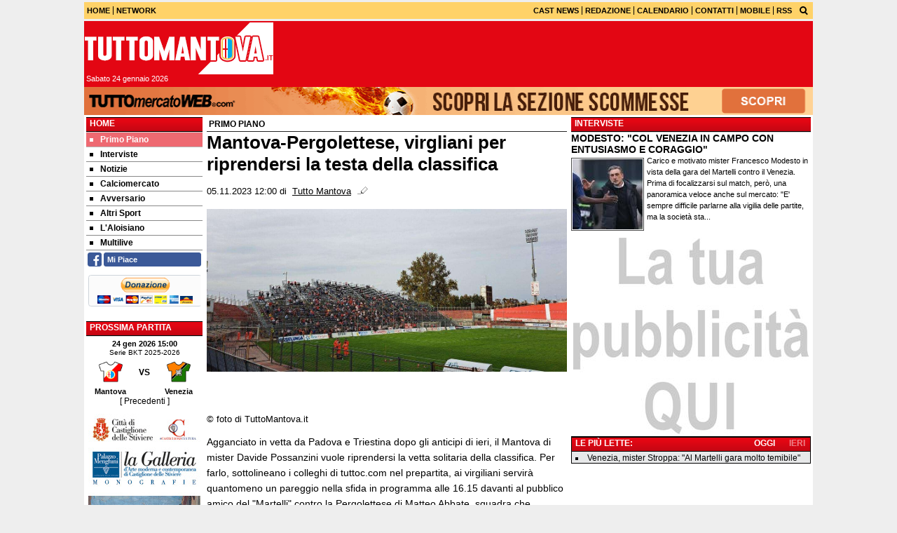

--- FILE ---
content_type: text/html; charset=UTF-8
request_url: https://www.tuttomantova.it/primo-piano/mantova-pergolettese-virgliani-per-riprendersi-la-testa-della-classifica-4122
body_size: 23050
content:

<!DOCTYPE html>
<html lang="it">
	<head>
		<title>Mantova-Pergolettese, virgliani per riprendersi la testa della classifica</title>		<meta name="description" content="Agganciato in vetta da Padova e Triestina dopo gli anticipi di ieri, il&amp;nbsp;Mantova&amp;nbsp;di mister&amp;nbsp;Davide.">
<meta name="twitter:card" content="summary_large_image">
<meta name="twitter:title" content="Mantova-Pergolettese, virgliani per riprendersi la testa della classifica">
<meta name="twitter:description" content="Agganciato in vetta da Padova e Triestina dopo gli anticipi di ieri, il&amp;nbsp;Mantova&amp;nbsp;di mister&amp;nbsp;Davide Possanzini&amp;nbsp;vuole riprendersi la vetta solitaria della classifica. Per farlo,...">
<meta name="twitter:image" content="https://net-storage.tcccdn.com/storage/tuttomantova.it/img_notizie/thumb3/cc/cc2ab8d422282923e4d1e7d5abdee216-88043-oooz0000.jpg">
<meta property="og:site_name" content="Tutto Mantova">
<meta property="og:title" content="Mantova-Pergolettese, virgliani per riprendersi la testa della classifica">
<meta property="og:type" content="article">
<meta property="og:url" content="https://www.tuttomantova.it/primo-piano/mantova-pergolettese-virgliani-per-riprendersi-la-testa-della-classifica-4122">
<meta property="og:description" content="Agganciato in vetta da Padova e Triestina dopo gli anticipi di ieri, il&amp;nbsp;Mantova&amp;nbsp;di mister&amp;nbsp;Davide Possanzini&amp;nbsp;vuole riprendersi la vetta solitaria della classifica. Per farlo,...">
<meta property="og:image" content="https://net-storage.tcccdn.com/storage/tuttomantova.it/img_notizie/thumb3/cc/cc2ab8d422282923e4d1e7d5abdee216-88043-oooz0000.jpg">
<meta property="og:image:width" content="1200">
<meta property="og:image:height" content="674">
<meta name="robots" content="max-image-preview:large">
<meta name="language" content="it">
<meta name="theme-color" content="#e30613">
		<link rel="stylesheet" media="print" href="https://net-static.tcccdn.com/template/tuttomantova.it/tmw/css/print.css"><link rel="alternate" media="only screen and (max-width: 640px)" href="https://m.tuttomantova.it/primo-piano/mantova-pergolettese-virgliani-per-riprendersi-la-testa-della-classifica-4122/"><link rel="shortcut icon" sizes="144x144" href="https://net-static.tcccdn.com/template/tuttomantova.it/img/favicon144.png"><link rel="shortcut icon" href="https://net-static.tcccdn.com/template/tuttomantova.it/img/favicon.ico"><link rel="alternate" type="application/rss+xml" title="RSS" href="https://www.tuttomantova.it/rss">		
<script type="application/ld+json">{"@context":"https://schema.org","@type":"NewsArticle","mainEntityOfPage":{"@type":"WebPage","@id":"https://www.tuttomantova.it/primo-piano/mantova-pergolettese-virgliani-per-riprendersi-la-testa-della-classifica-4122"},"headline":"Mantova-Pergolettese, virgliani per riprendersi la testa della classifica","articleSection":"Primo Piano","description":"Agganciato in vetta da Padova e Triestina dopo gli anticipi di ieri, il&nbsp;Mantova&nbsp;di mister&nbsp;Davide Possanzini&nbsp;vuole riprendersi la vetta solitaria della classifica. Per farlo,...","datePublished":"2023-11-05T12:00:33+01:00","dateModified":"2023-11-05T11:58:59+01:00","isAccessibleForFree":true,"author":{"@type":"Person","name":"Tutto Mantova"},"publisher":{"@type":"Organization","name":"Tutto Mantova","logo":{"@type":"ImageObject","url":"https://net-static.tcccdn.com/template/tuttomantova.it/img/admin.png"},"url":"https://www.tuttomantova.it","sameAs":["https://www.facebook.com/pages/tuttomantova.it/101712801584251"]},"image":{"@type":"ImageObject","url":"https://net-storage.tcccdn.com/storage/tuttomantova.it/img_notizie/thumb3/cc/cc2ab8d422282923e4d1e7d5abdee216-88043-oooz0000.jpg","width":"1200","height":"674"}}</script>
		
<!-- InMobi Choice. Consent Manager Tag v3.0 (for TCF 2.2) -->
<script async>
(function() {
	var host = window.location.hostname;
	var element = document.createElement('script');
	var firstScript = document.getElementsByTagName('script')[0];
	var url = 'https://cmp.inmobi.com' . concat('/choice/', 'zps7Pn88rZM7r', '/', host, '/choice.js?tag_version=V3');
	var uspTries = 0;
	var uspTriesLimit = 3;
	element.async = true;
	element.type = 'text/javascript';
	element.src = url;
	element.addEventListener('load', function(event) {
		window.dispatchEvent(new Event('inmobiLoaded'));
		});

	firstScript.parentNode.insertBefore(element, firstScript);

	function makeStub() {
		var TCF_LOCATOR_NAME = '__tcfapiLocator';
		var queue = [];
		var win = window;
		var cmpFrame;

		function addFrame() {
			var doc = win.document;
			var otherCMP = !!(win.frames[TCF_LOCATOR_NAME]);

			if (!otherCMP) {
				if (doc.body) {
					var iframe = doc.createElement('iframe');

					iframe.style.cssText = 'display:none';
					iframe.name = TCF_LOCATOR_NAME;
					doc.body.appendChild(iframe);
				} else {
					setTimeout(addFrame, 5);
				}
			}
			return !otherCMP;
		}

		function tcfAPIHandler() {
			var gdprApplies;
			var args = arguments;

			if (!args.length) {
				return queue;
			} else if (args[0] === 'setGdprApplies') {
				if (
					args.length > 3 &&
					args[2] === 2 &&
					typeof args[3] === 'boolean'
				) {
					gdprApplies = args[3];
					if (typeof args[2] === 'function') {
						args[2]('set', true);
					}
				}
			} else if (args[0] === 'ping') {
				var retr = {
					gdprApplies: gdprApplies,
					cmpLoaded: false,
					cmpStatus: 'stub'
				};

				if (typeof args[2] === 'function') {
					args[2](retr);
				}
			} else {
				if (args[0] === 'init' && typeof args[3] === 'object') {
					args[3] = Object.assign(args[3], { tag_version: 'V3' });
				}
				queue.push(args);
			}
		}

		function postMessageEventHandler(event) {
			var msgIsString = typeof event.data === 'string';
			var json = {};

			try {
				if (msgIsString) {
					json = JSON.parse(event.data);
				} else {
					json = event.data;
				}
			} catch (ignore) {}

			var payload = json.__tcfapiCall;

			if (payload) {
				window.__tcfapi(
					payload.command,
					payload.version,
					function(retValue, success) {
						var returnMsg = {
							__tcfapiReturn: {
								returnValue: retValue,
								success: success,
								callId: payload.callId
							}
						};
						if (msgIsString) {
							returnMsg = JSON.stringify(returnMsg);
						}
						if (event && event.source && event.source.postMessage) {
							event.source.postMessage(returnMsg, '*');
						}
					},
					payload.parameter
				);
			}
		}

		while (win) {
			try {
				if (win.frames[TCF_LOCATOR_NAME]) {
					cmpFrame = win;
					break;
				}
			} catch (ignore) {}

			if (win === window.top) {
				break;
			}
			win = win.parent;
		}
		if (!cmpFrame) {
			addFrame();
			win.__tcfapi = tcfAPIHandler;
			win.addEventListener('message', postMessageEventHandler, false);
		}
	};

	makeStub();

	function makeGppStub() {
		const CMP_ID = 10;
		const SUPPORTED_APIS = [
			'2:tcfeuv2',
			'6:uspv1',
			'7:usnatv1',
			'8:usca',
			'9:usvav1',
			'10:uscov1',
			'11:usutv1',
			'12:usctv1'
		];

		window.__gpp_addFrame = function (n) {
			if (!window.frames[n]) {
				if (document.body) {
					var i = document.createElement("iframe");
					i.style.cssText = "display:none";
					i.name = n;
					document.body.appendChild(i);
				} else {
					window.setTimeout(window.__gpp_addFrame, 10, n);
				}
			}
		};
		window.__gpp_stub = function () {
			var b = arguments;
			__gpp.queue = __gpp.queue || [];
			__gpp.events = __gpp.events || [];

			if (!b.length || (b.length == 1 && b[0] == "queue")) {
				return __gpp.queue;
			}

			if (b.length == 1 && b[0] == "events") {
				return __gpp.events;
			}

			var cmd = b[0];
			var clb = b.length > 1 ? b[1] : null;
			var par = b.length > 2 ? b[2] : null;
			if (cmd === "ping") {
				clb(
					{
						gppVersion: "1.1", // must be “Version.Subversion”, current: “1.1”
						cmpStatus: "stub", // possible values: stub, loading, loaded, error
						cmpDisplayStatus: "hidden", // possible values: hidden, visible, disabled
						signalStatus: "not ready", // possible values: not ready, ready
						supportedAPIs: SUPPORTED_APIS, // list of supported APIs
						cmpId: CMP_ID, // IAB assigned CMP ID, may be 0 during stub/loading
						sectionList: [],
						applicableSections: [-1],
						gppString: "",
						parsedSections: {},
					},
					true
				);
			} else if (cmd === "addEventListener") {
				if (!("lastId" in __gpp)) {
					__gpp.lastId = 0;
				}
				__gpp.lastId++;
				var lnr = __gpp.lastId;
				__gpp.events.push({
					id: lnr,
					callback: clb,
					parameter: par,
				});
				clb(
					{
						eventName: "listenerRegistered",
						listenerId: lnr, // Registered ID of the listener
						data: true, // positive signal
						pingData: {
							gppVersion: "1.1", // must be “Version.Subversion”, current: “1.1”
							cmpStatus: "stub", // possible values: stub, loading, loaded, error
							cmpDisplayStatus: "hidden", // possible values: hidden, visible, disabled
							signalStatus: "not ready", // possible values: not ready, ready
							supportedAPIs: SUPPORTED_APIS, // list of supported APIs
							cmpId: CMP_ID, // list of supported APIs
							sectionList: [],
							applicableSections: [-1],
							gppString: "",
							parsedSections: {},
						},
					},
					true
				);
			} else if (cmd === "removeEventListener") {
				var success = false;
				for (var i = 0; i < __gpp.events.length; i++) {
					if (__gpp.events[i].id == par) {
						__gpp.events.splice(i, 1);
						success = true;
						break;
					}
				}
				clb(
					{
						eventName: "listenerRemoved",
						listenerId: par, // Registered ID of the listener
						data: success, // status info
						pingData: {
							gppVersion: "1.1", // must be “Version.Subversion”, current: “1.1”
							cmpStatus: "stub", // possible values: stub, loading, loaded, error
							cmpDisplayStatus: "hidden", // possible values: hidden, visible, disabled
							signalStatus: "not ready", // possible values: not ready, ready
							supportedAPIs: SUPPORTED_APIS, // list of supported APIs
							cmpId: CMP_ID, // CMP ID
							sectionList: [],
							applicableSections: [-1],
							gppString: "",
							parsedSections: {},
						},
					},
					true
				);
			} else if (cmd === "hasSection") {
				clb(false, true);
			} else if (cmd === "getSection" || cmd === "getField") {
				clb(null, true);
			}
			//queue all other commands
			else {
				__gpp.queue.push([].slice.apply(b));
			}
		};
		window.__gpp_msghandler = function (event) {
			var msgIsString = typeof event.data === "string";
			try {
				var json = msgIsString ? JSON.parse(event.data) : event.data;
			} catch (e) {
				var json = null;
			}
			if (typeof json === "object" && json !== null && "__gppCall" in json) {
				var i = json.__gppCall;
				window.__gpp(
					i.command,
					function (retValue, success) {
						var returnMsg = {
							__gppReturn: {
								returnValue: retValue,
								success: success,
								callId: i.callId,
							},
						};
						event.source.postMessage(msgIsString ? JSON.stringify(returnMsg) : returnMsg, "*");
					},
					"parameter" in i ? i.parameter : null,
					"version" in i ? i.version : "1.1"
				);
			}
		};
		if (!("__gpp" in window) || typeof window.__gpp !== "function") {
			window.__gpp = window.__gpp_stub;
			window.addEventListener("message", window.__gpp_msghandler, false);
			window.__gpp_addFrame("__gppLocator");
		}
	};

	makeGppStub();

	var uspStubFunction = function() {
		var arg = arguments;
		if (typeof window.__uspapi !== uspStubFunction) {
			setTimeout(function() {
				if (typeof window.__uspapi !== 'undefined') {
					window.__uspapi.apply(window.__uspapi, arg);
				}
			}, 500);
		}
	};

	var checkIfUspIsReady = function() {
		uspTries++;
		if (window.__uspapi === uspStubFunction && uspTries < uspTriesLimit) {
			console.warn('USP is not accessible');
		} else {
			clearInterval(uspInterval);
		}
	};

	if (typeof window.__uspapi === 'undefined') {
		window.__uspapi = uspStubFunction;
		var uspInterval = setInterval(checkIfUspIsReady, 6000);
	}
})();
</script>
<!-- End InMobi Choice. Consent Manager Tag v3.0 (for TCF 2.2) -->

<script>

function addListener(element, type, callback)
{
	if (element.addEventListener) {
		element.addEventListener(type, callback);
	} else if (element.attachEvent) {
		element.attachEvent('on' + type, callback);
	}
}
var tcfGoogleConsent = "0";

addListener(window, "inmobiLoaded", () => {
	__tcfapi("addEventListener", 2, (tcData, success) => {
		if (success && tcData.gdprApplies) {
						if (tcData.eventStatus == "useractioncomplete" || tcData.eventStatus == "tcloaded") {
								if (
					Object.entries(tcData.purpose.consents).length > 0
					&& Object.values(tcData.purpose.consents)[0] === true
					&& typeof tcData.vendor.consents[755] !== "undefined"
					&& tcData.vendor.consents[755] === true
				) {
					tcfGoogleConsent = "1";
									} else {
					tcfGoogleConsent = "-1";
									}
			}
		}
	});
});
</script>
		<!-- Da includere in ogni layout -->
<script>
function file_exists(url)
{
	var req = this.window.ActiveXObject ? new ActiveXObject("Microsoft.XMLHTTP") : new XMLHttpRequest();
	if (!req) {
		return false;
		throw new Error('XMLHttpRequest not supported');
	}
	req.open('GET', url, false);	/* HEAD è generalmente più veloce di GET con JavaScript */
	req.send(null);
	if (req.status == 200) return true;
	return false;
}

function getQueryParam(param)
{
	var result = window.location.search.match(new RegExp("(\\?|&)" + param + "(\\[\\])?=([^&]*)"));
	return result ? result[3] : false;
}

/* VIDEO Sky */
var videoSky = false;

/* Settaggio delle variabili */
var menunav     = 'primo-piano';
var online    = '8';
var indirizzo = window.location.pathname.split('/');
var word        = '';
if (word=='') word = getQueryParam('word');
var platform  = 'desktop';
var asset_id  = 'read.4122';
var azione    = 'read';
var idsezione = '1';
var tccdate   = '24 gennaio ore 11:05';
var key       = '';
var key2      = '';
var checkUser = false;

/* Settaggio della searchbar (con titoletto) */
var searchbar = false;
if (indirizzo[1]!='' && word=='') searchbar = indirizzo[1].replace(/-/gi, " ").replace(/_/gi, " ").toUpperCase();
else if (azione=='search')
{
	searchbar = 'Ricerca';
	if (word!=false && word!='') searchbar = searchbar + ' per ' + word.toUpperCase();
}
else if (azione=='contatti') searchbar = azione.toUpperCase();
indirizzo = indirizzo[1].replace("-", "");
if(word==false) word = '';

/* Settaggio della zona per banner Leonardo */
var zonaLeonardo = (azione=='index') ? 'home' : 'genr';
/* Settaggio della zona per banner Sole24Ore */
var zonaSole24Ore = (azione=='index') ? 'Homepage' : 'Altro';
if (indirizzo == 'scommesse') { zonaSole24Ore = 'Scommesse'; }

/* Inclusione del css personalizzato per key */
if (key!='')
{
	var cssKey1 = 'https://net-static.tcccdn.com/template/tuttomantova.it/css/'+key+'.css';
	if (file_exists(cssKey1)!=false) document.write('<link rel="stylesheet" href="'+cssKey1+'">');
	else
	{
		var cssKey2 = 'https://net-static.tcccdn.com/template/tuttomantova.it/css/'+key2+'.css';
		if(file_exists(cssKey2)!=false) document.write('<link rel="stylesheet" href="'+cssKey2+'">');
	}
}
</script>
		<!-- Meta dati che vanno bene per tutti i layout -->
<meta http-equiv="Content-Type" content="text/html; charset=UTF-8">
<style>.testo_align a { font-weight: bold; }</style>
		<link rel="stylesheet" href="https://net-static.tcccdn.com/template/tuttomantova.it/img-css-js/837ab0cf9fe729d03e8bf9cf826d8f59.css">
<script src="https://net-static.tcccdn.com/template/tuttomantova.it/tmw/img-css-js/207c3815ce31fc8565adaf1e96bbd589.js" async></script>
<script>

			var banner = {"728x90":[{"idbanner":"60","width":728,"height":90,"crop":"1","async":"0","uri":"","embed":"PGRpdiBpZD0ncHJqXzcyOHg5MF9hdGYnID48L2Rpdj4NCjxzY3JpcHQgc3JjPSIvL2QyN2d0Z2xzdTRmNHkyLmNsb3VkZnJvbnQubmV0L3ByZWJpZF9oYl8zMDNfMTY5LmpzIiBhc3luYz48L3NjcmlwdD4=","img1":"","partenza":-62169986996,"scadenza":-62169986996,"pagine":""}],"300x250_read":[{"idbanner":"6","width":300,"height":250,"crop":"1","async":"0","uri":"","embed":"PGRpdiBpZD0ncHJqXzMwMHgyNTBfbW9iX2F0ZicgPjwvZGl2Pg==","img1":"","partenza":-62169986996,"scadenza":-62169986996,"pagine":""}],"336x280_1":[{"idbanner":"8","width":336,"height":280,"crop":"1","async":"0","uri":"https:\/\/www.tuttomantova.it\/?action=page&id=1","embed":"","img1":"388b6545244c9af6354498efd02fa12f.jpg","partenza":-62169986996,"scadenza":-62169986996,"pagine":""}],"160x60":[{"idbanner":"16","width":160,"height":60,"crop":"1","async":"0","uri":"","embed":"[base64]","img1":"","partenza":-62169986996,"scadenza":-62169986996,"pagine":""}],"160x600_1":[{"idbanner":"42","width":160,"height":600,"crop":"1","async":"0","uri":"http:\/\/www.valorecastiglione.it","embed":"","img1":"78166125c0935f89b20442957afd312f.jpg","partenza":-62169986996,"scadenza":-62169986996,"pagine":""}]};
			var now = Math.round(new Date().getTime() / 1000);
			var bannerok = new Object();
			for (var zona in banner)
			{
				bannerok[zona] = new Array();
				for (i=0; i < banner[zona].length; i++)
				{
					var ok = 1;
					if (banner[zona][i]['scadenza']>0  && banner[zona][i]['scadenza']<=now) ok = 0;
					if (banner[zona][i]['partenza']!=0 && banner[zona][i]['partenza']>now)  ok = 0;
					if (typeof azione !== 'undefined' && azione !== null) {
						if (banner[zona][i]['pagine'] == '!index' && azione == 'index') ok = 0;
						else if (banner[zona][i]['pagine'] == 'index' && azione != 'index') ok = 0;
					}

					if (ok == 1) bannerok[zona].push(banner[zona][i]);
				}

				bannerok[zona].sort(function() {return 0.5 - Math.random()});
			}
			banner = bannerok;
var banner_url   = 'https://net-storage.tcccdn.com';
var banner_path  = '/storage/tuttomantova.it/banner/'
function asyncLoad()
{
	if (azione == 'read') {
		var scripts = [
				"https://connect.facebook.net/it_IT/all.js#xfbml=1",
			];
		(function(array) {
			for (var i = 0, len = array.length; i < len; i++) {
				var elem = document.createElement('script');
				elem.type = 'text/javascript';
				elem.async = true;
				elem.src = array[i];
				var s = document.getElementsByTagName('script')[0];
				s.parentNode.insertBefore(elem, s);
			}
		})(scripts);
	}

}
if (window.addEventListener) window.addEventListener("load", asyncLoad, false);
else if (window.attachEvent) window.attachEvent("onload", asyncLoad);
else window.onload = asyncLoad;

function resizeStickyContainers() {
	var stickyFill = document.getElementsByClassName('sticky-fill');
	for (i = 0; i < stickyFill.length; ++i) stickyFill[i].style.height = null;
	for (i = 0; i < stickyFill.length; ++i)
	{
		var height = stickyFill[i].parentElement.offsetHeight-stickyFill[i].offsetTop;
		height = Math.max(height, stickyFill[i].offsetHeight);
		stickyFill[i].style.height = height+'px';
	}
}
document.addEventListener('DOMContentLoaded', resizeStickyContainers, false);

// layout_headjs
function utf8_decode(e){for(var n="",r=0;r<e.length;r++){var t=e.charCodeAt(r);t<128?n+=String.fromCharCode(t):(127<t&&t<2048?n+=String.fromCharCode(t>>6|192):(n+=String.fromCharCode(t>>12|224),n+=String.fromCharCode(t>>6&63|128)),n+=String.fromCharCode(63&t|128))}return n}function base64_decode(e){var n,r,t,i,a,o="",h=0;for(e=e.replace(/[^A-Za-z0-9\+\/\=]/g,"");h<e.length;)n=this._keyStr.indexOf(e.charAt(h++))<<2|(t=this._keyStr.indexOf(e.charAt(h++)))>>4,r=(15&t)<<4|(i=this._keyStr.indexOf(e.charAt(h++)))>>2,t=(3&i)<<6|(a=this._keyStr.indexOf(e.charAt(h++))),o+=String.fromCharCode(n),64!=i&&(o+=String.fromCharCode(r)),64!=a&&(o+=String.fromCharCode(t));return utf8_decode(o)}function getBannerJS(e,n){void 0!==banner[e]&&0!=banner[e].length&&(static=void 0!==window.banner_url?window.banner_url:"",bannerPath=void 0!==window.banner_path?window.banner_path:"",bannerSel=banner[e].pop(),"undefined"!=typeof bannerSel&&(style=-1==e.indexOf("side")?"overflow: hidden; height: "+bannerSel.height+"px;":"min-height: "+bannerSel.height+"px;",style=-1==e.indexOf("side")||250!=bannerSel.height&&280!=bannerSel.height?style:style+" max-height: 600px; overflow: hidden;",style=style+" width: "+bannerSel.width+"px; margin: auto;",htmlBanner=bannerSel.embed?base64_decode(bannerSel.embed):'<a target="_blank" href="'+bannerSel.uri+'"><img src="'+static+bannerPath+bannerSel.img1+'" width="'+bannerSel.width+'" height="'+bannerSel.height+'" alt="Banner '+e+'" border="0"></a>',htmlString='<div style="'+style+'">'+htmlBanner+"</div>",document.write(htmlString)))}function checkCookieFrequencyCap(e){for(var n=document.cookie.split(";"),r=0,t=new Date,i=0;i<n.length;i++){for(var a=n[i];" "==a.charAt(0);)a=a.substring(1);if(0==a.indexOf(e)){r=a.substring(e.length+1,a.length);break}}return r<t.getTime()}function setCookieFrequencyCap(e,n){var r=location.hostname.split(".").slice(1).join("."),t=new Date;return t.setTime(t.getTime()+60*n*1e3),document.cookie=e+"="+t.getTime()+"; expires="+t.toGMTString()+"; domain="+r+"; path=/",!0}_keyStr="ABCDEFGHIJKLMNOPQRSTUVWXYZabcdefghijklmnopqrstuvwxyz0123456789+/=";
</script>
		<meta name="viewport" content="width=device-width,minimum-scale=1,initial-scale=1">
				<script async src="https://pagead2.googlesyndication.com/pagead/js/adsbygoogle.js"></script>
	</head>
	<body>
		<div id="tcc-offset"></div>
		<div id="fb-root"></div>
		<!-- Global site tag (gtag.js) - Google Analytics -->
<script>
	window ['gtag_enable_tcf_support'] = true;  
</script>
<script async src="https://www.googletagmanager.com/gtag/js?id=G-59J01QWSCL"></script>
<script>
	window.dataLayer = window.dataLayer || [];
	function gtag(){dataLayer.push(arguments);}
	gtag('js', new Date());
	gtag('config', 'G-59J01QWSCL', {"asset_id": asset_id, "platform": platform});
//	if (azione == "search" && word != false && word != "") {
//		gtag("event", "search", {"search_term": word});
//	}
</script>
		<script>var tccLoad = [];</script>
		<div class="centra">
			<table style="width:100%;" class="bar small">
	<tr style="vertical-align: text-bottom;">
		<td style="text-align:left; vertical-align:middle;" class="header-list sx">
						<ul><li class="topsxfisso0 no"><a href="//www.tuttomantova.it/"><span>HOME</span></a></li><li class="topsxfisso3"><a href="//www.tuttomantova.it/network/"><span>NETWORK</span></a></li></ul>		</td>
		<td style="text-align:right; vertical-align:middle;" class="header-list dx">
			<ul><li class="topdx0"><a href="/?action=page&id=2" class="topdx0"  ><span>CAST NEWS</span></a></li><li class="topdx1"><a href="/?action=page&id=1" class="topdx1"  ><span>REDAZIONE</span></a></li></ul><ul><li class="topdxfisso0"><a href="/calendario_classifica/" rel="nofollow"><span>CALENDARIO</span></a></li><li class="topdxfisso1"><a href="/contatti/"><span>CONTATTI</span></a></li><li class="topdxfisso2"><a href="/mobile/"><span>MOBILE</span></a></li><li class="topdxfisso3 no"><a href="/info_rss/"><span>RSS</span></a></li></ul>
		</td>
		<td style="text-align:center; vertical-align:middle;"><span id="search-icon" title="Cerca" accesskey="s" tabindex="0"><svg class="search-icon tcc-link"><g stroke-width="2" stroke="#fff" fill="none"><path d="M11.29 11.71l-4-4"/><circle cx="5" cy="5" r="4"/></g></svg></span>
<script>
var search = document.getElementById('search-icon');
search.onclick = function(){
	var tccsearch = document.getElementById('tccsearch');
	tccsearch.style.display = (tccsearch.style.display=='' || tccsearch.style.display=='none') ? 'block' : 'none';
	document.getElementById('wordsearchform').focus();
};
</script></td>
	</tr>
</table>
<div id="tccsearch"
	><form action="/ricerca/" method="get" name="form" role="search" aria-label="Cerca"
		><input type="text" name="word" value="" id="wordsearchform" autocomplete="off"
		><input type="submit" name="invio" value="Cerca" role="button"
	></form
></div>
<script>
document.getElementById("wordsearchform").value = word;
if (azione=='search')
{
	document.getElementById('tccsearch').style.display = 'block';
}
</script><div class="bar_bottom"><table style="width: 100%; margin: auto;">
	<tr>
		<td style="text-align: left; vertical-align: top; width: 272px;">
			<div class="logod"><a href="/" title="Tutto sulla tua squadra del cuore"></a></div>
			<table style="width: 100%; margin: auto;">
				<tr>
					<td style="text-align: left;" class="small">&nbsp;Sabato 24 gennaio 2026</td>
					<td style="text-align: right;" class="small"><span class="ecc_utenti_online"><script> if (online!='0') document.write('Utenti online: ' + online); </script></span></td>
				</tr>
			</table>
		</td>
		<td style="text-align: right; vertical-align: top; width: 728px;" class="novis"><script>getBannerJS('728x90');</script>
</td>
	</tr>
</table>
</div>			<div class="sub novis" style="text-align:center;"><div id="slimbanner" class="center mb-2 mt-2" style="width: 1040px; height: 40px;"></div>
<script>
var now = Date.now();

var d1a = new Date(1749592800000);
var d1b = new Date(1752443940000);

var d2a = new Date(1763593200000);
var d2b = new Date(1764889140000);

var arr = [
	'<a href="https://www.tuttomercatoweb.com/scommesse/" target="_blank" rel="nofollow"><img src="https://net-static.tcccdn.com/template/tuttomantova.it/tmw/banner/1000x40_tmwscommesse.gif" alt="TMW Scommesse" width="1040px" height="40px"></a>',
	//'<a href="https://www.tuttomercatoweb.com/scommesse/quote-maggiorate/" target="_blank" rel="nofollow"><img src="https://net-static.tcccdn.com/template/tuttomantova.it/tmw/banner/tmw-mondiale-club-1000x40.gif" alt="TMW Scommesse" width="1040px" height="40px"></a>',
	'<a href="https://www.ail.it/ail-eventi-e-news/ail-manifestazioni/stelle-di-natale-ail?utm_source=web&utm_medium=banner&utm_campaign=Stelle25" target="_blank" rel="nofollow"><img src="https://net-static.tcccdn.com/template/tuttomantova.it/tmw/banner/1000x40_ail_stelle_2025.jpg" alt="AIL" width="1000px" height="40px"></a>',
];

var w = arr[0]; // default
if (now>=d2a && now<=d2b) // random tra 1 e 2
{
	var randKey = Math.floor(Math.random()*2);//+1
	w = arr[randKey];
}
else if (now>=d2b && now<=d1b) w = arr[1]; // mondiali

var slim = document.getElementById('slimbanner');
slim.innerHTML = w;
</script>
</div>
						<div class="divTable" style="width: 100%; table-layout: fixed;">
				<div class="divRow">
								<div class="colsx divCell">
						<div class='block_title'>
	<h2 class="block_title2 upper"><span><a href="/">Home</a></span></h2>
	<div class="menu" aria-label="Menù" role="menu">
		<a href="/primo-piano/" class="m1" id="mprimopiano" role="menuitem"><span></span>Primo Piano</a><a href="/interviste/" class="m2" id="minterviste" role="menuitem"><span></span>Interviste</a><a href="/notizie/" class="m3" id="mnotizie" role="menuitem"><span></span>Notizie</a><a href="/calciomercato/" class="m4" id="mcalciomercato" role="menuitem"><span></span>Calciomercato</a><a href="/avversario/" class="m5" id="mavversario" role="menuitem"><span></span>Avversario</a><a href="/altri-sport/" class="m13" id="maltrisport" role="menuitem"><span></span>Altri Sport</a><a href="/l-aloisiano/" class="m12" id="mlaloisiano" role="menuitem"><span></span>L'Aloisiano</a><a href="/live-partite/" id="mlive-partite" role="menuitem"><span></span>Multilive</a>	</div>
</div>

<script>
	var mindirizzo = document.getElementById('m'+indirizzo);
	if (mindirizzo!==undefined && mindirizzo!==null) mindirizzo.classList.add("selected");
</script>
<div class="social_table mbottom">
		<div>
			<a target="_blank" rel="nofollow noopener" href="https://www.facebook.com/101712801584251" title="Facebook">
				<span class="social_icon icon_facebook"></span
				><span class="left social_follow follow_facebook">Mi Piace</span>
			</a>
		</div>
	</div><div style="padding: 0px 0px 3px 0px;">
<script>getBannerJS('160x60');</script>
</div>
		<div class="proxEventi">
		<table style="width:100%; margin: auto;">
				<tr>
					<td><h2 class="block_title"><span class="be0">PROSSIMA PARTITA</span></h2></td>
				</tr>
				<tr>
					<td>
						<div class="tcc-small" style="padding:4px;">
							<b>
	24 gen 2026 15:00						</b>
							<br>
							<a href="/calendario_classifica/serie_b/2025-2026#3531g21">
								<span class="small">Serie BKT 2025-2026</span>
							</a>
													</div>
					</td>
				</tr>
				<tr>
					<td style="text-align:center;">
						<table style="width:100%; margin: auto;">
							<tr>
								<td style="vertical-align:middle; text-align:center; width:45%;"><img src="https://tccdb-storage.tcccdn.com/storage/scudetti/57-100.png" alt="Mantova" style="width:36px;"></td>
								<td style="vertical-align:middle; text-align:center; width:10%;">&nbsp;&nbsp;<b>VS</b>&nbsp;&nbsp;</td>
								<td style="vertical-align:middle; text-align:center; width:45%;"><img src="https://tccdb-storage.tcccdn.com/storage/scudetti/184-100.png" alt="Venezia" style="width:36px;"></td>
							</tr>
							<tr>
								<td style="vertical-align:middle; text-align:center;"><span class="tcc-small"><b>Mantova</b></span></td>
								<td style="vertical-align:middle; text-align:center;">&nbsp;</td>
								<td style="vertical-align:middle; text-align:center;"><span class="tcc-small"><b>Venezia</b></span></td>
							</tr>
						</table>
					</td>
				</tr>
				<tr>
					<td>
						<a title="Precedenti" href="//www.tuttomantova.it/partite_precedenti/?ids=57,184">[ Precedenti ]</a>
					</td>
				</tr>
			</table>
		</div>
	<div style="padding: 0px 0px 3px 0px;">
<script>getBannerJS('160x600_1');</script>
</div>
<div style="padding: 0px 0px 3px 0px;">
<script>getBannerJS('160x300');</script>
</div>
<div style="padding: 0px 0px 3px 0px;">
<script>getBannerJS('160x600_2');</script>
</div>
					</div>
								<div class="corpo divCell">	
<div>
	<table style="width:100%; margin: auto;" class="background">
		<tr>
			<td class="background" style="text-align:left; border-right: none;">PRIMO PIANO</td>
			<td class="background" style="text-align:right; border-left: none;">
					</td>
		</tr>
	</table>
</div>
<!-- Inizio Articolo -->
<div role="main">
		<div class="mbottom "><h1 class="titolo">Mantova-Pergolettese, virgliani per riprendersi la testa della classifica</h1></div>
	<div class="testo">
				<div class="data small" style="margin-bottom:3px;">
			<span>05.11.2023 12:00</span>&nbsp;di&nbsp;
			<span class="contatta"><a rel="nofollow" href="/contatti/?idutente=2"><u>Tutto Mantova</u></a></span>						<span class="ecc_count_read">&nbsp;
				<span id="button_letture"><a href="javascript:visualizza_letture('letture','4122')">
					<span class="box_reading">vedi letture</span>
				</a></span>
				<span id="txt_letture"></span>
			</span>
		</div>
				<div style="text-align:center; margin: 14px 0; max-width: 468px;" class="banner_468x60_read_top"></div>
		<div class="testo_align">
			<div class="big">
						<div>
						<img src="https://net-storage.tcccdn.com/storage/tuttomantova.it/img_notizie/thumb3/cc/cc2ab8d422282923e4d1e7d5abdee216-88043-oooz0000.jpg" alt="Mantova-Pergolettese, virgliani per riprendersi la testa della classifica"></div>
					</div><div class="small" style="margin-bottom:10px;"><div>&copy; foto di TuttoMantova.it</div></div>												<p>Agganciato in vetta da Padova e Triestina dopo gli anticipi di ieri, il&nbsp;Mantova&nbsp;di mister&nbsp;Davide Possanzini&nbsp;vuole riprendersi la vetta solitaria della classifica. Per farlo, sottolineano i colleghi di tuttoc.com nel prepartita, ai virgiliani servir&agrave; quantomeno un pareggio nella sfida in programma alle 16.15 davanti al pubblico amico del &quot;Martelli&quot; contro la&nbsp;Pergolettese&nbsp;di&nbsp;Matteo Abbate, squadra che nell&#39;ultimo turno si &egrave; imposta per 3-2 sul Legnago in una partita passata alla cronaca pi&ugrave; per i cori di discriminazione razziale intonati dalla curva giallobl&ugrave;&nbsp;all&#39;indirizzo dei calciatori di colore del team veneto che per lo spettacolo offerto sul campo con il gol-vittoria siglato su calcio di rigore da Mazzarani all&#39;ultimo secondo.</p>

<div id="prj_300x250_intext">&nbsp;</div>

<p>Il Mantova, dal canto suo, &egrave; reduce da ben tre successi consecutivi (l&#39;ultimo per 2-0 in casa della Virtus Verona, a segno Brignani e Suagher) e pu&ograve; inoltre&nbsp;contare sulla miglior difesa del campionato con appena sette reti incassate in undici partite. L&#39;ultimo ko in campionato risale al 29 settembre (4-1 esterno con la Triestina), mentre in generale la sconfitta pi&ugrave; recente per Galuppini e soci &egrave; arrivata il 3 ottobre in Coppa Italia contro la Pro Patria (0-1). Tra le mura amiche, la compagine biancorossa non inciampa in una gara di campionato addirittura dal 22 aprile scorso (1-3 contro il Padova).</p>

<p><a href="https://www.facebook.com/tuttomantova.it" target="_blank"><b><i>Seguici su Facebook</i></b></a></p>

<p><i><b><a href="https://www.paypal.com/donate/?hosted_button_id=8JDY5CNQS2BKS" target="_blank">SOSTIENI LA NOSTRA INFORMAZIONE</a></b></i></p>

<p><i>Per contattare la redazione e per la tua pubblicit&agrave; su questo sito:</i><b><i>&nbsp;<a href="mailto:redazione@tuttomantova.it">redazione@tuttomantova.it</a></i></b></p>

<div id="prj_artcorr">&nbsp;</div>
						<div class="tcc-clear"></div>
								</div>
		<div class="tcc-clear"></div>
				<div class="link novis">
			<script>var embedVideoPlayer = (typeof embedVideoPlayer === 'undefined') ? false : embedVideoPlayer;</script>
		</div>
				<script>
<!--
function popUp(URL, w, h, s, r)
{
	day = new Date();
	id = day.getTime();
	eval("page" + id + " = window.open(URL, '" + id + "', 'toolbar=0,scrollbars='+s+',location=0,statusbar=0,menubar=0,resizable='+r+',width='+w+',height='+h+',left = 100,top = 80');");
}
//-->
</script>

<div class="social_table share mbottom">
	<a href="javascript:popUp('https://www.facebook.com/sharer.php?u=https%253A%252F%252Fwww.tuttomantova.it%252Fprimo-piano%252Fmantova-pergolettese-virgliani-per-riprendersi-la-testa-della-classifica-4122', '700', '550', '1', '1')"><span class="social_icon icon_facebook"></span><span class="left social_follow follow_facebook">condividi</span></a>
	<a href="javascript:popUp('https://twitter.com/share?url=https%253A%252F%252Fwww.tuttomantova.it%252Fprimo-piano%252Fmantova-pergolettese-virgliani-per-riprendersi-la-testa-della-classifica-4122', '700', '550', '1', '1')"><span class="social_icon icon_twitter"></span><span class="left social_follow follow_twitter">tweet</span></a>
</div>
	</div>
</div>
<!-- Fine Articolo -->
<div class="novis">
	<div style="text-align: center;" class="banner_468x60_read"></div>
	<div class="banner_300x250_read" style="margin: 20px auto;"><script>getBannerJS('300x250_read');</script>
</div>
	<div class="tcc-clear"></div>
</div>
<br>
<div class="novis"><div class="background">Altre notizie - Primo Piano</div>
<div>
	<table style="width:100%; margin: auto;">
		<tr>
		<td class="testo " style="width:50%; padding: 5px 2px 0px 0px; vertical-align: top;"><img src="https://net-storage.tcccdn.com/storage/tuttomantova.it/img_notizie/thumb2/bc/bc0700009e0f50ef9cdcabac71ac968b-30739-386o484o1191o1289z0d16.jpg" width="50" height="50" alt="SPECIALE - Kouda è biancorosso: centrocampista in prestito dal Parma"><span class="small date">23.01.2026 19:00</span><br><a href="/primo-piano/speciale-kouda-e-biancorosso-centrocampista-in-prestito-dal-parma-7713">SPECIALE - Kouda è biancorosso: centrocampista in...</a></td><td class="testo " style="width:50%; padding: 5px 2px 0px 0px; vertical-align: top;"><img src="https://net-storage.tcccdn.com/storage/tuttomantova.it/img_notizie/thumb2/9b/9bedbe7e3314875a47007af62eed36a3-71656-oooz0000.jpg" width="50" height="50" alt="SPECIALE - Il Mantova parla greco: in difesa c'è Chrysopoulos"><span class="small date">21.01.2026 18:38</span><br><a href="/primo-piano/speciale-il-mantova-parla-greco-in-difesa-c-e-chrysopoulos-7696">SPECIALE - Il Mantova parla greco: in difesa c'è...</a></td></tr><tr><td class="testo " style="width:50%; padding: 5px 2px 0px 0px; vertical-align: top;"><img src="https://net-storage.tcccdn.com/storage/tuttomantova.it/img_notizie/thumb2/de/de0cf3c12eecacaa8b5eb839d106f7fb-89363-oooz0000.jpg" width="50" height="50" alt="RUCK 'n' ROLL - L'editoriale sul Rugby Viadana di Alessandro Soragna"><span class="small date">21.01.2026 14:30</span><br><a href="/primo-piano/ruck-n-roll-l-editoriale-sul-rugby-viadana-di-alessandro-soragna-7687">RUCK 'n' ROLL - L'editoriale sul Rugby Viadana di...</a></td><td class="testo " style="width:50%; padding: 5px 2px 0px 0px; vertical-align: top;"><img src="https://net-storage.tcccdn.com/storage/tuttomantova.it/img_notizie/thumb2/71/7151a04480153c5ca2d0bcd2bf2e75b8-62817-440o272o1560o1392z0e50.jpg" width="50" height="50" alt="SPECIALE - Gonçalves, il Mantova corre sulla sinistra. Majer ok Ternana"><span class="small date">20.01.2026 17:08</span><br><a href="/primo-piano/speciale-goncalves-il-mantova-corre-sulla-sinistra-majer-ok-ternana-7692">SPECIALE - Gonçalves, il Mantova corre sulla sinistra....</a></td></tr><tr><td class="testo " style="width:50%; padding: 5px 2px 0px 0px; vertical-align: top;"><img src="https://net-storage.tcccdn.com/storage/tuttomantova.it/img_notizie/thumb2/99/99c0fda2ce1cb6d3630df7b1f17a1cef-00665-oooz0000.jpg" width="50" height="50" alt="Fiamma Olimpica a Mantova e provincia: cerimonia in piazza Sordello"><span class="small date">20.01.2026 07:30</span><br><a href="/primo-piano/fiamma-olimpica-a-mantova-e-provincia-cerimonia-in-piazza-sordello-7691">Fiamma Olimpica a Mantova e provincia: cerimonia in...</a></td><td class="testo " style="width:50%; padding: 5px 2px 0px 0px; vertical-align: top;"><img src="https://net-storage.tcccdn.com/storage/tuttomantova.it/img_notizie/thumb2/01/0164acaba47a2ceaebd328094f603cc2-23809-376o57o1179o861z09a9.jpg" width="50" height="50" alt="SPECIALE - Serie B, Trimboli è &quot;Player of the Week&quot; 20esima giornata"><span class="small date">19.01.2026 15:40</span><br><a href="/primo-piano/speciale-serie-b-trimboli-e-player-of-the-week-20esima-giornata-7689">SPECIALE - Serie B, Trimboli è "Player of the Week"...</a></td></tr><tr><td class="testo " style="width:50%; padding: 5px 2px 0px 0px; vertical-align: top;"><img src="https://net-storage.tcccdn.com/storage/tuttomantova.it/img_notizie/thumb2/70/70675f5fb050e93915b28be81634b77e-03708-oooz0000.jpg" width="50" height="50" alt="SPECIALE - Fiamma Olimpica al MICR di Castiglione"><span class="small date">18.01.2026 11:00</span><br><a href="/primo-piano/speciale-fiamma-olimpica-al-micr-di-castiglione-7680">SPECIALE - Fiamma Olimpica al MICR di Castiglione</a></td><td class="testo " style="width:50%; padding: 5px 2px 0px 0px; vertical-align: top;"><img src="https://net-storage.tcccdn.com/storage/tuttomantova.it/img_notizie/thumb2/ab/ab3548065c67312f3b214f06eefe5e10-36618-oooz0000.jpg" width="50" height="50" alt="SPECIALE - Doppia gioia Mensah: il Mantova vince a Padova e si rilancia"><span class="small date">17.01.2026 17:07</span><br><a href="/primo-piano/speciale-doppia-gioia-mensah-il-mantova-vince-a-padova-e-si-rilancia-7670">SPECIALE - Doppia gioia Mensah: il Mantova vince a Padova...</a></td></tr><tr><td class="testo " style="width:50%; padding: 5px 2px 0px 0px; vertical-align: top;"><img src="https://net-storage.tcccdn.com/storage/tuttomantova.it/img_notizie/thumb2/0b/0b2bdc0220275537aa09b1703e9aa3b9-77533-426o195o1193o962z0ad8.jpg" width="50" height="50" alt="Padova-Mantova, le formazioni ufficiali: torna Radaelli"><span class="small date">17.01.2026 14:30</span><br><a href="/primo-piano/padova-mantova-le-formazioni-ufficiali-torna-radaelli-7669">Padova-Mantova, le formazioni ufficiali: torna Radaelli</a></td><td class="testo " style="width:50%; padding: 5px 2px 0px 0px; vertical-align: top;"><img src="https://net-storage.tcccdn.com/storage/tuttomantova.it/img_notizie/thumb2/28/287609bcb23ec20fbae80a89e4cc97cf-27411-oooz0000.jpeg" width="50" height="50" alt="SPECIALE - Fiamma Olimpica, domenica e lunedì a Mantova e provincia"><span class="small date">16.01.2026 17:38</span><br><a href="/primo-piano/speciale-fiamma-olimpica-domenica-e-lunedi-a-mantova-e-provincia-7596">SPECIALE - Fiamma Olimpica, domenica e lunedì a Mantova...</a></td>		</tr>
	</table>
</div><script>getBannerJS('468x60_1');</script>
<div class="background">Altre notizie</div>
<div class="list"><ul>
<li class=""><span class="small date">24.01.2026 07:30 - </span><a href="/avversario/venezia-mister-stroppa-al-martelli-gara-molto-temibile-7706">Venezia, mister Stroppa: "Al Martelli gara molto temibile"</a></li><li class=""><span class="small date">23.01.2026 19:00 - </span><a href="/primo-piano/speciale-kouda-e-biancorosso-centrocampista-in-prestito-dal-parma-7713">SPECIALE - Kouda è biancorosso: centrocampista in prestito dal Parma</a></li><li class=""><span class="small date">23.01.2026 18:23 - </span><a href="/calciomercato/speciale-fiori-frosinone-fumata-bianca-esterno-ai-ciociari-7712">SPECIALE - Fiori-Frosinone, fumata bianca: esterno ai ciociari </a></li><li class=""><span class="small date">23.01.2026 14:30 - </span><a href="/interviste/modesto-col-venezia-in-campo-con-entusiasmo-e-coraggio-7710">Modesto: "Col Venezia in campo con entusiasmo e coraggio"</a></li><li class=""><span class="small date">23.01.2026 12:00 - </span><a href="/interviste/majer-a-mantova-esperienza-non-bella-tipo-di-gioco-poco-adatto-a-me-7705">Majer: "A Mantova esperienza non bella, tipo di gioco poco adatto a me"</a></li><li class=""><span class="small date">23.01.2026 07:30 - </span><a href="/calciomercato/bari-longo-spinge-per-mantovani-vicari-alla-reggiana-7702">Bari, Longo spinge per Mantovani: Vicari alla Reggiana</a></li><li class=""><span class="small date">22.01.2026 20:37 - </span><a href="/calciomercato/speciale-mantova-altro-colpo-per-corsia-mancina-fahem-benaissa-7704">SPECIALE - Mantova, altro colpo per corsia mancina: Fahem Benaissa </a></li><li class=""><span class="small date">22.01.2026 15:44 - </span><a href="/calciomercato/speciale-kouda-nome-a-sorpresa-per-il-centrocampo-7703">SPECIALE - Kouda, nome a sorpresa per il centrocampo</a></li><li class=""><span class="small date">22.01.2026 14:30 - </span><a href="/avversario/venezia-a-mantova-yeboah-vogliamo-continuare-a-vincere-7701">Venezia a Mantova, Yeboah: "Vogliamo continuare a vincere"</a></li><li class=""><span class="small date">22.01.2026 12:00 - </span><a href="/interviste/goncalves-volevo-tornare-in-italia-pronto-ad-aiutare-il-mantova-7699">Gonçalves: "Volevo tornare in Italia, pronto ad aiutare il Mantova"</a></li><li class=""><span class="small date">22.01.2026 07:30 - </span><a href="/calciomercato/acm-trimboli-non-si-muove-pittino-in-prestito-in-serie-c-7698">Acm: Trimboli non si muove, Pittino in prestito in serie C</a></li><li class=""><span class="small date">21.01.2026 18:38 - </span><a href="/primo-piano/speciale-il-mantova-parla-greco-in-difesa-c-e-chrysopoulos-7696">SPECIALE - Il Mantova parla greco: in difesa c'è Chrysopoulos</a></li><li class=""><span class="small date">21.01.2026 14:30 - </span><a href="/primo-piano/ruck-n-roll-l-editoriale-sul-rugby-viadana-di-alessandro-soragna-7687">RUCK 'n' ROLL - L'editoriale sul Rugby Viadana di Alessandro Soragna</a></li><li class=""><span class="small date">21.01.2026 12:00 - </span><a href="/interviste/davis-mensah-due-gol-merito-di-tutta-la-squadra-7684">Davis Mensah: "Due gol? Merito di tutta la squadra!"</a></li><li class=""><span class="small date">21.01.2026 07:30 - </span><a href="/altri-sport/macron-warriors-a-valaga-su-udine-primo-posto-blindato-7693">Macron Warriors a valaga su Udine: primo posto blindato</a></li><li class=""><span class="small date">20.01.2026 17:08 - </span><a href="/primo-piano/speciale-goncalves-il-mantova-corre-sulla-sinistra-majer-ok-ternana-7692">SPECIALE - Gonçalves, il Mantova corre sulla sinistra. Majer ok Ternana</a></li><li class=""><span class="small date">20.01.2026 15:33 - </span><a href="/interviste/speciale-vukovic-qui-per-crescere-e-migliorarmi-7695">SPECIALE - Vukovic: "Qui per crescere e migliorarmi"</a></li><li class=""><span class="small date">20.01.2026 14:30 - </span><a href="/altri-sport/rugby-mantova-fine-prima-fase-campionato-ora-poule-promozione-7694">Rugby Mantova, fine prima fase campionato: ora Poule Promozione</a></li><li class=""><span class="small date">20.01.2026 12:00 - </span><a href="/altri-sport/super-casalmaggiore-3-0-a-domicilio-sul-costa-volpino-7688">Super Casalmaggiore: 3-0 a domicilio sul Costa Volpino</a></li><li class=""><span class="small date">20.01.2026 07:30 - </span><a href="/primo-piano/fiamma-olimpica-a-mantova-e-provincia-cerimonia-in-piazza-sordello-7691">Fiamma Olimpica a Mantova e provincia: cerimonia in piazza Sordello</a></li><li class=""><span class="small date">19.01.2026 17:28 - </span><a href="/calciomercato/speciale-rivoluzione-bari-per-la-difesa-si-lavora-al-ritorno-di-mantovani-7690">SPECIALE - Rivoluzione Bari: per la difesa si lavora al ritorno di Mantovani</a></li><li class=""><span class="small date">19.01.2026 15:40 - </span><a href="/primo-piano/speciale-serie-b-trimboli-e-player-of-the-week-20esima-giornata-7689">SPECIALE - Serie B, Trimboli è "Player of the Week" 20esima giornata</a></li><li class=""><span class="small date">19.01.2026 14:30 - </span><a href="/calciomercato/visite-mediche-chrysopoulos-e-goncalves-muro-spezia-per-vlahovic-7686">Visite mediche Chrysopoulos e Gonçalves: muro Spezia per Vlahovic</a></li><li class=""><span class="small date">19.01.2026 12:00 - </span><a href="/interviste/bianay-balcot-e-carico-mantova-mia-grande-opportunita-7685">Bianay Balcot è carico: "Mantova mia grande opportunità!"</a></li><li class=""><span class="small date">19.01.2026 07:30 - </span><a href="/altri-sport/basket-stings-lottano-fino-alla-sirena-a-iseo-finisce-84-80-7683">Basket, Stings lottano fino alla sirena: a Iseo finisce 84-80</a></li><li class=""><span class="small date">18.01.2026 18:11 - </span><a href="/notizie/speciale-gazzdimant-mantova-sbanca-padova-doppio-mensah-7682">SPECIALE - GazzdiMant - "Mantova sbanca Padova. Doppio Mensah" </a></li><li class=""><span class="small date">18.01.2026 16:08 - </span><a href="/calciomercato/speciale-goncalves-atteso-in-citta-majer-e-fedel-alla-ternana-7679">SPECIALE - Gonçalves atteso in città: Majer e Fedel alla Ternana</a></li><li class=""><span class="small date">18.01.2026 14:30 - </span><a href="/notizie/mantova-domani-e-martedi-allenamenti-a-porte-aperte-7681">Mantova, domani e martedì allenamenti a porte aperte</a></li><li class=""><span class="small date">18.01.2026 12:00 - </span><a href="/altri-sport/volley-dopo-la-coppa-italia-c-e-il-campionato-mantova-a-san-dona-7677">Volley, dopo la Coppa Italia c'é il campionato: Mantova a San Donà </a></li><li class=""><span class="small date">18.01.2026 11:00 - </span><a href="/primo-piano/speciale-fiamma-olimpica-al-micr-di-castiglione-7680">SPECIALE - Fiamma Olimpica al MICR di Castiglione</a></li><li class=""><span class="small date">18.01.2026 07:30 - </span><a href="/altri-sport/viotto-tre-fratelli-una-maglia-ed-oggi-sfida-rugby-mantova-velate-7678">Viotto, tre fratelli una maglia: ed oggi sfida Rugby Mantova-Velate</a></li><li class=""><span class="small date">17.01.2026 19:21 - </span><a href="/interviste/speciale-modesto-sofferto-e-vinto-da-squadra-dedica-a-nostri-tifosi-7671">SPECIALE - Modesto: "Sofferto e vinto da squadra, dedica a nostri tifosi"</a></li><li class=""><span class="small date">17.01.2026 17:07 - </span><a href="/primo-piano/speciale-doppia-gioia-mensah-il-mantova-vince-a-padova-e-si-rilancia-7670">SPECIALE - Doppia gioia Mensah: il Mantova vince a Padova e si rilancia</a></li><li class=""><span class="small date">17.01.2026 14:30 - </span><a href="/primo-piano/padova-mantova-le-formazioni-ufficiali-torna-radaelli-7669">Padova-Mantova, le formazioni ufficiali: torna Radaelli</a></li><li class=""><span class="small date">17.01.2026 12:00 - </span><a href="/altri-sport/basket-stings-alla-prova-iseo-palla-a-due-sul-lago-7675">Basket, Stings alla prova Iseo: palla a due sul lago </a></li><li class=""><span class="small date">17.01.2026 09:18 - </span><a href="/altri-sport/speciale-viadana-attende-le-fiamme-oro-in-palio-altri-punti-pesanti-7674">SPECIALE - Viadana attende le Fiamme Oro: in palio altri punti pesanti</a></li><li class=""><span class="small date">17.01.2026 07:30 - </span><a href="/avversario/padova-andreoletti-mantova-crocevia-importante-per-nostra-stagione-7668">Padova, Andreoletti: "Mantova crocevia importante per nostra stagione"</a></li><li class=""><span class="small date">16.01.2026 19:03 - </span><a href="/interviste/speciale-modesto-ripartire-da-gara-palermo-per-affrontare-padova-7667">SPECIALE - Modesto: "Ripartire da gara Palermo per affrontare Padova"</a></li><li class=""><span class="small date">16.01.2026 17:38 - </span><a href="/primo-piano/speciale-fiamma-olimpica-domenica-e-lunedi-a-mantova-e-provincia-7596">SPECIALE - Fiamma Olimpica, domenica e lunedì a Mantova e provincia</a></li><li class=""><span class="small date">16.01.2026 15:52 - </span><a href="/calciomercato/speciale-mantova-scatenato-pronto-terzino-sinistro-goncalves-7676">SPECIALE - Mantova scatenato: pronto terzino sinistro Gonçalves</a></li><li class=""><span class="small date">16.01.2026 14:30 - </span><a href="/calciomercato/difesa-colpo-greco-il-giovane-chrysopoulos-dall-aek-atene-7673">Difesa, colpo greco: il giovane Chrysopoulos dall'Aek Atene </a></li><li class=""><span class="small date">16.01.2026 12:00 - </span><a href="/altri-sport/volley-trasferta-contro-costa-volpino-per-casalmaggiore-7672">Volley, trasferta contro Costa Volpino per Casalmaggiore</a></li><li class=""><span class="small date">16.01.2026 07:30 - </span><a href="/altri-sport/mantova-universal-championship-di-danza-sportiva-7633">Mantova, Universal Championship di Danza Sportiva</a></li><li class=""><span class="small date">15.01.2026 16:12 - </span><a href="/calciomercato/speciale-su-artioli-c-e-il-brescia-ai-saluti-fiori-fedel-ed-andrenacci-7666">SPECIALE - Su Artioli c'è il Brescia: ai saluti Fiori, Fedel ed Andrenacci</a></li><li class=""><span class="small date">15.01.2026 14:30 - </span><a href="/altri-sport/volley-mantova-in-campo-coppa-italia-a-reggio-emilia-7660">Volley, Mantova in campo: Coppa Italia a Reggio Emilia</a></li><li class=""><span class="small date">15.01.2026 13:32 - </span><a href="/primo-piano/speciale-il-mantova-gira-a-destra-sulla-fascia-balcot-dal-torino-7665">SPECIALE - Il Mantova gira a destra: sulla fascia Balcot dal Torino</a></li><li class=""><span class="small date">15.01.2026 12:00 - </span><a href="/primo-piano/ruck-n-roll-l-editoriale-sul-rugby-viadana-di-alessandro-soragna-7664">RUCK 'n' ROLL - L'editoriale sul Rugby Viadana di Alessandro Soragna</a></li><li class=""><span class="small date">15.01.2026 08:36 - </span><a href="/interviste/speciale-buso-a-mantova-in-cerca-di-riscatto-7661">SPECIALE - Buso: "A Mantova in cerca di riscatto"</a></li><li class=""><span class="small date">15.01.2026 07:30 - </span><a href="/calciomercato/mantova-baez-e-benedetti-sul-taccuino-biancorosso-7659">Mantova, Baez e Benedetti sul taccuino biancorosso</a></li><li class=""><span class="small date">14.01.2026 15:45 - </span><a href="/primo-piano/speciale-marras-player-of-the-week-gol-piu-importante-mia-carriera-7658">SPECIALE - Marras, player of the week: "Gol più importante mia carriera"</a></li></ul></div></div></div>
								<div class="coldx divCell" style="padding-left: 3px; padding-right: 3px;">
						
<div class="block_title">
				<h2 class="block_title"><span class="be0"><a href="/interviste/">INTERVISTE</a></span><span class="ecc_autore a2"> di Tutto Mantova</span></h2>
				<div class="body">
					<h3 style="font-size:120%;"><a href="/interviste/modesto-col-venezia-in-campo-con-entusiasmo-e-coraggio-7710">MODESTO: "COL VENEZIA IN CAMPO CON ENTUSIASMO E CORAGGIO"</a></h3>
					<div class="small"><img src="https://net-storage.tcccdn.com/storage/tuttomantova.it/img_notizie/thumb2/67/6726b2afc404814553c684ca47564e90-65537-542o274o1288o1020z0c34.jpg" width="100" height="100" alt="Modesto: &quot;Col Venezia in campo con entusiasmo e coraggio&quot;" style="float:left;">Carico e motivato mister Francesco Modesto in vista della gara del Martelli contro il Venezia. Prima di focalizzarsi sul match, per&ograve;, una panoramica veloce anche sul mercato: &quot;E&#39; sempre difficile parlarne alla vigilia delle partite, ma la societ&agrave; sta...
						<div class="tcc-clear"></div>
					</div>
				</div>
			</div><div style="padding: 3px 0px 3px 0px;">
<script>getBannerJS('336x280_1');</script>
</div>
<div id="toplette" style="margin-bottom: 3px">
	<div class="block_title" style="margin-bottom: 0px;">
		<div class="block_title3">
			<div class="toplettetitle">Le più lette:</div>
			<div id="tfieri" class="nonefreccia" style="margin-right: 7px;"><a href="javascript:toplette('ieri');">IERI</a></div>
			<div id="tfoggi" class="freccia" style="margin-right: 20px;"><a href="javascript:toplette('oggi');">OGGI</a></div>
			<div class="tcc-clear"></div>
		</div>
	</div>
	<div class="tcc-clear"></div>
	<div id="tdoggi" class="toplist">
		<ul class="to">
<li><a href="/avversario/venezia-mister-stroppa-al-martelli-gara-molto-temibile-7706">Venezia, mister Stroppa: "Al Martelli gara molto temibile"</a></li>		</ul>
	</div>
	<div id="tdieri" class="nonetoplist">
		<ul class="ti">
<li><a href="/calciomercato/speciale-fiori-frosinone-fumata-bianca-esterno-ai-ciociari-7712">SPECIALE - Fiori-Frosinone, fumata bianca: esterno ai</a></li><li><a href="/interviste/majer-a-mantova-esperienza-non-bella-tipo-di-gioco-poco-adatto-a-me-7705">Majer: "A Mantova esperienza non bella, tipo di gioco poco</a></li><li><a href="/calciomercato/bari-longo-spinge-per-mantovani-vicari-alla-reggiana-7702">Bari, Longo spinge per Mantovani: Vicari alla Reggiana</a></li><li><a href="/interviste/modesto-col-venezia-in-campo-con-entusiasmo-e-coraggio-7710">Modesto: "Col Venezia in campo con entusiasmo e coraggio"</a></li><li><a href="/primo-piano/speciale-kouda-e-biancorosso-centrocampista-in-prestito-dal-parma-7713">SPECIALE - Kouda è biancorosso: centrocampista in prestito</a></li>		</ul>
	</div>
</div>
<div style="text-align: center; margin: auto; width: 336px; height: 280px; padding: 3px 0px 3px 0px;">
<ins
class="adsbygoogle"
style="display: inline-block; width: 336px; height: 280px;"
data-ad-client="pub-1849572464300268"
data-ad-channel="6536199145"
data-ad-format="336x280_as"
data-ad-type="text_image"
></ins>
<script>
(adsbygoogle = window.adsbygoogle || []).push({}); 
</script>
</div>
<div style="padding: 3px 0px 3px 0px;">
<script>getBannerJS('336x90');</script>
</div>
<table style="width:100%; margin: auto;">
	<tr>
		<td style="padding-right: 3px; vertical-align:top;">
<div class="block_title bs_block0">
		<h2 class="block_title"><span class="bs0"><a href="/notizie/">NOTIZIE</a></span></h2>
		<div class="body bs_body0">
			<h2 style="font-size: 120%;" class=""><a href="/notizie/speciale-gazzdimant-mantova-sbanca-padova-doppio-mensah-7682">SPECIALE - GAZZDIMANT - "MANTOVA SBANCA PADOVA. DOPPIO MENSAH" </a></h3>
			<div class="small"><img src="https://net-storage.tcccdn.com/storage/tuttomantova.it/img_notizie/thumb2/c6/c69c92bbed08cf5538db6c87cc23e4dc-13762-253o0o1049o795z0831.jpg" width="100" height="100" alt="SPECIALE - GazzdiMant - &quot;Mantova sbanca Padova. Doppio Mensah&quot; " style="float:left;">&quot;Il Mantova sbanca Padova: doppio Mensah per tre punti di vitale importanza&quot;, titola la Gazzetta di Mantova, come...<div class="tcc-clear"></div>
			</div>
		</div>
	</div><div class="block_title bs_block1">
		<h2 class="block_title"><span class="bs1"><a href="/calciomercato/">CALCIOMERCATO</a></span></h2>
		<div class="body bs_body1">
			<h2 style="font-size: 120%;" class=""><a href="/calciomercato/speciale-fiori-frosinone-fumata-bianca-esterno-ai-ciociari-7712">SPECIALE - FIORI-FROSINONE, FUMATA BIANCA: ESTERNO AI CIOCIARI </a></h3>
			<div class="small"><img src="https://net-storage.tcccdn.com/storage/tuttomantova.it/img_notizie/thumb2/bd/bd0a0d1cdd5bec7b13fd51fdfe92064f-12248-266o187o1022o943z0972.jpg" width="100" height="100" alt="SPECIALE - Fiori-Frosinone, fumata bianca: esterno ai ciociari " style="float:left;">E&#39; dall&#39;inizio dell&#39;anno che si vocifera di un suo possibile addio ai colori biancorossi: &egrave; notizia degli...<div class="tcc-clear"></div>
			</div>
		</div>
	</div><div class="block_title bs_block2">
		<h2 class="block_title"><span class="bs2"><a href="/avversario/">AVVERSARIO</a></span></h2>
		<div class="body bs_body2">
			<h2 style="font-size: 120%;" class=""><a href="/avversario/venezia-mister-stroppa-al-martelli-gara-molto-temibile-7706">VENEZIA, MISTER STROPPA: "AL MARTELLI GARA MOLTO TEMIBILE"</a></h3>
			<div class="small"><img src="https://net-storage.tcccdn.com/storage/tuttomantova.it/img_notizie/thumb2/5b/5b34249cb045e85ac23f20e19661083c-61195-oooz0000.jpeg" width="100" height="100" alt="Venezia, mister Stroppa: &quot;Al Martelli gara molto temibile&quot;" style="float:left;">Venezia di scena al Martelli contro un Mantova in ascesa. La vigilia del match della formazione lagunare nelle parole di...<div class="tcc-clear"></div>
			</div>
		</div>
	</div><div class="block_title bs_block3">
		<h2 class="block_title"><span class="bs3"><a href="/altri-sport/">ALTRI SPORT</a></span></h2>
		<div class="body bs_body3">
			<h2 style="font-size: 120%;" class=""><a href="/altri-sport/macron-warriors-a-valaga-su-udine-primo-posto-blindato-7693">MACRON WARRIORS A VALAGA SU UDINE: PRIMO POSTO BLINDATO</a></h3>
			<div class="small"><img src="https://net-storage.tcccdn.com/storage/tuttomantova.it/img_notizie/thumb2/c6/c69b3645b948e58ae635caa19052e017-66699-oooz0000.jpg" width="100" height="100" alt="Macron Warriors a valaga su Udine: primo posto blindato" style="float:left;">I Macron Warriors Sabbioneta travolgono i Iop Madracs Udine con il roboante risultato di 32-0 e si assicurano matematicamente...<div class="tcc-clear"></div>
			</div>
		</div>
	</div>			
		</td>
		<td style="vertical-align:top; text-align:center;" class="coldx_120">
				<div class="block_title block_classifica" style="margin:0px;">
		<h2 class="block_title" style="margin:0px;"><span class="bscl"><a rel="nofollow" href="/calendario_classifica/serie_b/2025-2026">CLASSIFICA</a></span></h2>
		<table style="width:100%; margin: auto;" class="small classificatable">
		<tr>
				<td style="width: 2%; text-align:right;"><div class="tcc_squadre_14"><div class="tcc_squadre_svg"><svg width="100%" height="100%" version="1.1" xmlns="http://www.w3.org/2000/svg" viewBox="0 0 100 100">
			<polygon points="9,9 91,9 50,91" style="fill:#fff; stroke:#fff; stroke-width:18; stroke-linejoin: round;" /><defs>
					<pattern id="fill62" patternUnits="userSpaceOnUse" width="100%" height="100%" patternTransform="rotate(0)" style="fill:#f00;">
						<rect y="0" x="0" height="100" width="100" style="fill:#3088ff;" />
						<polygon points="90,0 100,0 50,100 0,90" style="fill:#ffe400;" />
					</pattern>
				</defs><polygon points="10,9 90,9 50,90" style="fill:url(#fill62); stroke:#000; stroke-width:6; stroke-linejoin: round; stroke-linecap:round;" /></svg></div></div></td>
				<td style="text-align:left;" >Frosinone</td>
				<td style="text-align:right;" >42</td>
			</tr><tr>
				<td style="width: 2%; text-align:right;"><div class="tcc_squadre_14"><div class="tcc_squadre_svg"><svg width="100%" height="100%" version="1.1" xmlns="http://www.w3.org/2000/svg" viewBox="0 0 100 100">
			<polygon points="9,9 91,9 50,91" style="fill:#fff; stroke:#fff; stroke-width:18; stroke-linejoin: round;" /><defs>
					<pattern id="fill184" patternUnits="userSpaceOnUse" width="100%" height="100%" patternTransform="rotate(0)">
						<rect x="0" y="0" width="50" height="100" style="fill:#ff8000;" />
						<rect x="50" y="0" width="50" height="100" style="fill:#197700;" />
					</pattern>
				</defs><polygon points="10,9 90,9 50,90" style="fill:url(#fill184); stroke:#000; stroke-width:6; stroke-linejoin: round; stroke-linecap:round;" /></svg></div></div></td>
				<td style="text-align:left;" >Venezia</td>
				<td style="text-align:right;" >41</td>
			</tr><tr>
				<td style="width: 2%; text-align:right;"><div class="tcc_squadre_14"><div class="tcc_squadre_svg"><svg width="100%" height="100%" version="1.1" xmlns="http://www.w3.org/2000/svg" viewBox="0 0 100 100">
			<polygon points="9,9 91,9 50,91" style="fill:#fff; stroke:#fff; stroke-width:18; stroke-linejoin: round;" /><defs>
					<pattern id="fill78" patternUnits="userSpaceOnUse" width="100%" height="100%" patternTransform="rotate(0)" style="fill:#f00;">
						<rect y="0" x="0" height="100" width="100" style="fill:#c00000;" />
						<polygon points="75,14 80,14 50,77 48,71" style="fill:#ffffff;" />
					</pattern>
				</defs><polygon points="10,9 90,9 50,90" style="fill:url(#fill78); stroke:#000; stroke-width:6; stroke-linejoin: round; stroke-linecap:round;" /></svg></div></div></td>
				<td style="text-align:left;" >Monza</td>
				<td style="text-align:right;" >38</td>
			</tr><tr>
				<td style="width: 2%; text-align:right;"><div class="tcc_squadre_14"><div class="tcc_squadre_svg"><svg width="100%" height="100%" version="1.1" xmlns="http://www.w3.org/2000/svg" viewBox="0 0 100 100">
			<polygon points="9,9 91,9 50,91" style="fill:#fff; stroke:#fff; stroke-width:18; stroke-linejoin: round;" /><defs>
					<pattern id="fill23" patternUnits="userSpaceOnUse" width="100%" height="100%" patternTransform="rotate(0)" style="fill:#f00;">
						<rect y="0" x="0" height="100" width="100" style="fill:#ffc1f2;" />
						<polygon points="90,0 100,0 50,100 0,90" style="fill:#000000;" />
					</pattern>
				</defs><polygon points="10,9 90,9 50,90" style="fill:url(#fill23); stroke:#000; stroke-width:6; stroke-linejoin: round; stroke-linecap:round;" /></svg></div></div></td>
				<td style="text-align:left;" >Palermo</td>
				<td style="text-align:right;" >37</td>
			</tr><tr>
				<td style="width: 2%; text-align:right;"><div class="tcc_squadre_14"><div class="tcc_squadre_svg"><svg width="100%" height="100%" version="1.1" xmlns="http://www.w3.org/2000/svg" viewBox="0 0 100 100">
			<polygon points="9,9 91,9 50,91" style="fill:#fff; stroke:#fff; stroke-width:18; stroke-linejoin: round;" /><defs>
					<pattern id="fill65" patternUnits="userSpaceOnUse" width="100%" height="100%" patternTransform="rotate(0)">
						<rect y="0" x="0" height="100" width="100" style="fill:#000000;" />
						<rect x="0" y="0" width="25" height="100" style="fill:#ffffff;" />
						<rect x="42" y="0" width="16" height="100" style="fill:#ffffff;" />
						<rect x="75" y="0" width="25" height="100" style="fill:#ffffff;" />
					</pattern>
				</defs><polygon points="10,9 90,9 50,90" style="fill:url(#fill65); stroke:#000; stroke-width:6; stroke-linejoin: round; stroke-linecap:round;" /></svg></div></div></td>
				<td style="text-align:left;" >Cesena</td>
				<td style="text-align:right;" >34</td>
			</tr><tr>
				<td style="width: 2%; text-align:right;"><div class="tcc_squadre_14"><div class="tcc_squadre_svg"><svg width="100%" height="100%" version="1.1" xmlns="http://www.w3.org/2000/svg" viewBox="0 0 100 100">
			<polygon points="9,9 91,9 50,91" style="fill:#fff; stroke:#fff; stroke-width:18; stroke-linejoin: round;" /><defs>
					<pattern id="fill60" patternUnits="userSpaceOnUse" width="100%" height="100%" patternTransform="rotate(0)">
						<rect x="0" y="0" width="50" height="100" style="fill:#ffeb00;" />
						<rect x="50" y="0" width="50" height="100" style="fill:#00004a;" />
					</pattern>
				</defs><polygon points="10,9 90,9 50,90" style="fill:url(#fill60); stroke:#000; stroke-width:6; stroke-linejoin: round; stroke-linecap:round;" /></svg></div></div></td>
				<td style="text-align:left;" >Modena</td>
				<td style="text-align:right;" >32</td>
			</tr><tr>
				<td style="width: 2%; text-align:right;"><div class="tcc_squadre_14"><div class="tcc_squadre_svg"><svg width="100%" height="100%" version="1.1" xmlns="http://www.w3.org/2000/svg" viewBox="0 0 100 100">
			<polygon points="9,9 91,9 50,91" style="fill:#fff; stroke:#fff; stroke-width:18; stroke-linejoin: round;" /><defs>
					<pattern id="fill142" patternUnits="userSpaceOnUse" width="100%" height="100%" patternTransform="rotate(0)">
						<rect y="0" x="0" height="100" width="100" style="fill:#ff0000;" />
						<rect x="0" y="0" width="25" height="100" style="fill:#ffe400;" />
						<rect x="42" y="0" width="16" height="100" style="fill:#ffe400;" />
						<rect x="75" y="0" width="25" height="100" style="fill:#ffe400;" />
					</pattern>
				</defs><polygon points="10,9 90,9 50,90" style="fill:url(#fill142); stroke:#000; stroke-width:6; stroke-linejoin: round; stroke-linecap:round;" /></svg></div></div></td>
				<td style="text-align:left;" >Catanzaro</td>
				<td style="text-align:right;" >31</td>
			</tr><tr>
				<td style="width: 2%; text-align:right;"><div class="tcc_squadre_14"><div class="tcc_squadre_svg"><svg width="100%" height="100%" version="1.1" xmlns="http://www.w3.org/2000/svg" viewBox="0 0 100 100">
			<polygon points="9,9 91,9 50,91" style="fill:#fff; stroke:#fff; stroke-width:18; stroke-linejoin: round;" /><defs>
					<pattern id="fill94" patternUnits="userSpaceOnUse" width="100%" height="100%" patternTransform="rotate(0)">
						<rect y="0" x="0" height="100" width="100" style="fill:#0000de;" />
						<rect x="0" y="0" width="25" height="100" style="fill:#ffe400;" />
						<rect x="42" y="0" width="16" height="100" style="fill:#ffe400;" />
						<rect x="75" y="0" width="25" height="100" style="fill:#ffe400;" />
					</pattern>
				</defs><polygon points="10,9 90,9 50,90" style="fill:url(#fill94); stroke:#000; stroke-width:6; stroke-linejoin: round; stroke-linecap:round;" /></svg></div></div></td>
				<td style="text-align:left;" >Juve Stabia</td>
				<td style="text-align:right;" >30</td>
			</tr><tr>
				<td style="width: 2%; text-align:right;"><div class="tcc_squadre_14"><div class="tcc_squadre_svg"><svg width="100%" height="100%" version="1.1" xmlns="http://www.w3.org/2000/svg" viewBox="0 0 100 100">
			<polygon points="9,9 91,9 50,91" style="fill:#fff; stroke:#fff; stroke-width:18; stroke-linejoin: round;" /><defs>
					<pattern id="fill124" patternUnits="userSpaceOnUse" width="100%" height="100%" patternTransform="rotate(0)" style="fill:#f00;">
						<rect y="0" x="0" height="100" width="100" style="fill:#1C68B1;" />
						<polygon points="75,14 80,14 50,77 48,71" style="fill:#ffe400;" />
					</pattern>
				</defs><polygon points="10,9 90,9 50,90" style="fill:url(#fill124); stroke:#000; stroke-width:6; stroke-linejoin: round; stroke-linecap:round;" /></svg></div></div></td>
				<td style="text-align:left;" >Carrarese</td>
				<td style="text-align:right;" >29</td>
			</tr><tr>
				<td style="width: 2%; text-align:right;"><div class="tcc_squadre_14"><div class="tcc_squadre_svg"><svg width="100%" height="100%" version="1.1" xmlns="http://www.w3.org/2000/svg" viewBox="0 0 100 100">
			<polygon points="9,9 91,9 50,91" style="fill:#fff; stroke:#fff; stroke-width:18; stroke-linejoin: round;" /><defs>
					<pattern id="fill24" patternUnits="userSpaceOnUse" width="100%" height="100%" patternTransform="rotate(0)" style="fill:#f00;">
						<rect y="0" x="0" height="100" width="100" style="fill:#0661A8;" />
						<polygon points="75,14 80,14 50,77 48,71" style="fill:#ffffff;" />
					</pattern>
				</defs><polygon points="10,9 90,9 50,90" style="fill:url(#fill24); stroke:#000; stroke-width:6; stroke-linejoin: round; stroke-linecap:round;" /></svg></div></div></td>
				<td style="text-align:left;" >Empoli</td>
				<td style="text-align:right;" >27</td>
			</tr><tr>
				<td style="width: 2%; text-align:right;"><div class="tcc_squadre_14"><div class="tcc_squadre_svg"><svg width="100%" height="100%" version="1.1" xmlns="http://www.w3.org/2000/svg" viewBox="0 0 100 100">
			<polygon points="9,9 91,9 50,91" style="fill:#fff; stroke:#fff; stroke-width:18; stroke-linejoin: round;" /><defs>
					<pattern id="fill59" patternUnits="userSpaceOnUse" width="100%" height="100%" patternTransform="rotate(0)" style="fill:#f00;">
						<rect y="0" x="0" height="100" width="100" style="fill:#ffffff;" />
						<rect x="42" y="0" width="16" height="100" style="fill:#ff0000;" />
						<rect y="27" x="0" height="16" width="100" style="fill:#ff0000;" />
					</pattern>
				</defs><polygon points="10,9 90,9 50,90" style="fill:url(#fill59); stroke:#000; stroke-width:6; stroke-linejoin: round; stroke-linecap:round;" /></svg></div></div></td>
				<td style="text-align:left;" >Padova</td>
				<td style="text-align:right;" >25</td>
			</tr><tr>
				<td style="width: 2%; text-align:right;"><div class="tcc_squadre_14"><div class="tcc_squadre_svg"><svg width="100%" height="100%" version="1.1" xmlns="http://www.w3.org/2000/svg" viewBox="0 0 100 100">
			<polygon points="9,9 91,9 50,91" style="fill:#fff; stroke:#fff; stroke-width:18; stroke-linejoin: round;" /><defs>
					<pattern id="fill138" patternUnits="userSpaceOnUse" width="100%" height="100%" patternTransform="rotate(0)" style="fill:#f00;">
						<rect y="0" x="0" height="100" width="100" style="fill:#197700;" />
						<polygon points="75,14 80,14 50,77 48,71" style="fill:#ffffff;" />
					</pattern>
				</defs><polygon points="10,9 90,9 50,90" style="fill:url(#fill138); stroke:#000; stroke-width:6; stroke-linejoin: round; stroke-linecap:round;" /></svg></div></div></td>
				<td style="text-align:left;" >Avellino</td>
				<td style="text-align:right;" >25</td>
			</tr><tr>
				<td style="width: 2%; text-align:right;"><div class="tcc_squadre_14"><div class="tcc_squadre_svg"><svg width="100%" height="100%" version="1.1" xmlns="http://www.w3.org/2000/svg" viewBox="0 0 100 100">
			<polygon points="9,9 91,9 50,91" style="fill:#fff; stroke:#fff; stroke-width:18; stroke-linejoin: round;" /><defs>
					<pattern id="fill85" patternUnits="userSpaceOnUse" width="100%" height="100%" patternTransform="rotate(0)" style="fill:#f00;">
						<rect y="0" x="0" height="100" width="100" style="fill:#ff0000;" />
						<polygon points="75,14 80,14 50,77 48,71" style="fill:#ffffff;" />
					</pattern>
				</defs><polygon points="10,9 90,9 50,90" style="fill:url(#fill85); stroke:#000; stroke-width:6; stroke-linejoin: round; stroke-linecap:round;" /></svg></div></div></td>
				<td style="text-align:left;" >Südtirol</td>
				<td style="text-align:right;" >22</td>
			</tr><tr>
				<td style="width: 2%; text-align:right;"><div class="tcc_squadre_14"><div class="tcc_squadre_svg"><svg width="100%" height="100%" version="1.1" xmlns="http://www.w3.org/2000/svg" viewBox="0 0 100 100">
			<polygon points="9,9 91,9 50,91" style="fill:#fff; stroke:#fff; stroke-width:18; stroke-linejoin: round;" /><defs>
					<pattern id="fill86" patternUnits="userSpaceOnUse" width="100%" height="100%" patternTransform="rotate(0)" style="fill:#f00;">
						<rect y="0" x="0" height="100" width="100" style="fill:#8a283d;" />
						<polygon points="75,14 80,14 50,77 48,71" style="fill:#ffffff;" />
					</pattern>
				</defs><polygon points="10,9 90,9 50,90" style="fill:url(#fill86); stroke:#000; stroke-width:6; stroke-linejoin: round; stroke-linecap:round;" /></svg></div></div></td>
				<td style="text-align:left;" >Reggiana</td>
				<td style="text-align:right;" >20</td>
			</tr><tr>
				<td style="width: 2%; text-align:right;"><div class="tcc_squadre_14"><div class="tcc_squadre_svg"><svg width="100%" height="100%" version="1.1" xmlns="http://www.w3.org/2000/svg" viewBox="0 0 100 100">
			<polygon points="9,9 91,9 50,91" style="fill:#fff; stroke:#fff; stroke-width:18; stroke-linejoin: round;" /><defs>
					<pattern id="fill119" patternUnits="userSpaceOnUse" width="100%" height="100%" patternTransform="rotate(0)">
						<rect y="0" x="0" height="100" width="100" style="fill:#A6D3E8;" />
						<rect x="0" y="0" width="25" height="100" style="fill:#ffffff;" />
						<rect x="42" y="0" width="16" height="100" style="fill:#ffffff;" />
						<rect x="75" y="0" width="25" height="100" style="fill:#ffffff;" />
					</pattern>
				</defs><polygon points="10,9 90,9 50,90" style="fill:url(#fill119); stroke:#000; stroke-width:6; stroke-linejoin: round; stroke-linecap:round;" /></svg></div></div></td>
				<td style="text-align:left;" >Virtus Entella</td>
				<td style="text-align:right;" >20</td>
			</tr><tr>
				<td style="width: 2%; text-align:right;"><div class="tcc_squadre_14"><div class="tcc_squadre_svg"><svg width="100%" height="100%" version="1.1" xmlns="http://www.w3.org/2000/svg" viewBox="0 0 100 100">
			<polygon points="9,9 91,9 50,91" style="fill:#fff; stroke:#fff; stroke-width:18; stroke-linejoin: round;" /><defs>
					<pattern id="fill57" patternUnits="userSpaceOnUse" width="100%" height="100%" patternTransform="rotate(0)">
						<rect x="0" y="0" width="50" height="100" style="fill:#ffffff;" />
						<rect x="50" y="0" width="50" height="100" style="fill:#ff0000;" />
					</pattern>
				</defs><polygon points="10,9 90,9 50,90" style="fill:url(#fill57); stroke:#000; stroke-width:6; stroke-linejoin: round; stroke-linecap:round;" /></svg></div></div></td>
				<td style="text-align:left;" class="evi">Mantova</td>
				<td style="text-align:right;" class="evi">19</td>
			</tr><tr>
				<td style="width: 2%; text-align:right;"><div class="tcc_squadre_14"><div class="tcc_squadre_svg"><svg width="100%" height="100%" version="1.1" xmlns="http://www.w3.org/2000/svg" viewBox="0 0 100 100">
			<polygon points="9,9 91,9 50,91" style="fill:#fff; stroke:#fff; stroke-width:18; stroke-linejoin: round;" /><defs>
					<pattern id="fill18" patternUnits="userSpaceOnUse" width="100%" height="100%" patternTransform="rotate(0)">
						<rect y="0" x="0" height="100" width="100" style="fill:#0086cd;" />
						<rect y="24" x="0" height="10" width="100" style="fill:#ffffff;" />
						<rect y="34" x="0" height="10" width="100" style="fill:#FF0000;" />
						<rect y="44" x="0" height="10" width="100" style="fill:#000000;" />
						<rect y="54" x="0" height="10" width="100" style="fill:#ffffff;" />
					</pattern>
				</defs><polygon points="10,9 90,9 50,90" style="fill:url(#fill18); stroke:#000; stroke-width:6; stroke-linejoin: round; stroke-linecap:round;" /></svg></div></div></td>
				<td style="text-align:left;" >Sampdoria</td>
				<td style="text-align:right;" >18</td>
			</tr><tr>
				<td style="width: 2%; text-align:right;"><div class="tcc_squadre_14"><div class="tcc_squadre_svg"><svg width="100%" height="100%" version="1.1" xmlns="http://www.w3.org/2000/svg" viewBox="0 0 100 100">
			<polygon points="9,9 91,9 50,91" style="fill:#fff; stroke:#fff; stroke-width:18; stroke-linejoin: round;" /><defs>
					<pattern id="fill83" patternUnits="userSpaceOnUse" width="100%" height="100%" patternTransform="rotate(0)" style="fill:#f00;">
						<rect y="0" x="0" height="100" width="100" style="fill:#ffffff;" />
						<polygon points="75,14 80,14 50,77 48,71" style="fill:#000000;" />
					</pattern>
				</defs><polygon points="10,9 90,9 50,90" style="fill:url(#fill83); stroke:#000; stroke-width:6; stroke-linejoin: round; stroke-linecap:round;" /></svg></div></div></td>
				<td style="text-align:left;" >Spezia</td>
				<td style="text-align:right;" >17</td>
			</tr><tr>
				<td style="width: 2%; text-align:right;"><div class="tcc_squadre_14"><div class="tcc_squadre_svg"><svg width="100%" height="100%" version="1.1" xmlns="http://www.w3.org/2000/svg" viewBox="0 0 100 100">
			<polygon points="9,9 91,9 50,91" style="fill:#fff; stroke:#fff; stroke-width:18; stroke-linejoin: round;" /><defs>
					<pattern id="fill47" patternUnits="userSpaceOnUse" width="100%" height="100%" patternTransform="rotate(0)">
						<rect x="0" y="0" width="50" height="100" style="fill:#ffffff;" />
						<rect x="50" y="0" width="50" height="100" style="fill:#ff0000;" />
					</pattern>
				</defs><polygon points="10,9 90,9 50,90" style="fill:url(#fill47); stroke:#000; stroke-width:6; stroke-linejoin: round; stroke-linecap:round;" /></svg></div></div></td>
				<td style="text-align:left;" >Bari</td>
				<td style="text-align:right;" >17</td>
			</tr><tr>
				<td style="width: 2%; text-align:right;"><div class="tcc_squadre_14"><div class="tcc_squadre_svg"><svg width="100%" height="100%" version="1.1" xmlns="http://www.w3.org/2000/svg" viewBox="0 0 100 100">
			<polygon points="9,9 91,9 50,91" style="fill:#fff; stroke:#fff; stroke-width:18; stroke-linejoin: round;" /><defs>
					<pattern id="fill67" patternUnits="userSpaceOnUse" width="100%" height="100%" patternTransform="rotate(0)">
						<rect y="0" x="0" height="100" width="100" style="fill:#0084FF;" />
						<rect x="0" y="0" width="25" height="100" style="fill:#ffffff;" />
						<rect x="42" y="0" width="16" height="100" style="fill:#ffffff;" />
						<rect x="75" y="0" width="25" height="100" style="fill:#ffffff;" />
					</pattern>
				</defs><polygon points="10,9 90,9 50,90" style="fill:url(#fill67); stroke:#000; stroke-width:6; stroke-linejoin: round; stroke-linecap:round;" /></svg></div></div></td>
				<td style="text-align:left;" >Pescara</td>
				<td style="text-align:right;" >14</td>
			</tr>		</table>
		<br>	</div>
			<div style="padding: 3px 0px 3px 0px;">
<script>getBannerJS('120x600');</script>
</div>
		</td>
	</tr>
</table>
<div class="newstickerex small tuttomercatoweb_com" style="text-align:left; line-height: 1.8em;"><div><img src="https://tmw-static.tcccdn.com/template/tuttomercatoweb.com/default/img/head-logo.png" alt="Newsticker"></div><div class="tmw_link dashed-item line-clamp-2" style="border-bottom:1px solid #ffffff;"><span class="mr-1 date">10:56</span> <a href="https://www.tuttomercatoweb.com/calcio-estero/psg-luis-enrique-si-gode-vittoria-e-primo-posto-importante-mettere-pressione-al-lens-2194108" rel="nofollow noopener" target="_blank">PSG, Luis Enrique si gode vittoria e primo posto: "Importante mettere pressione al Lens"</a></div><div class="tmw_link dashed-item line-clamp-2" style="border-bottom:1px solid #ffffff;"><span class="mr-1 date">10:53</span> <a href="https://www.tuttomercatoweb.com/serie-a/chivu-e-quella-risposta-indiretta-a-mourinho-lavoriamo-sodo-nonostante-i-rumori-di-amici-e-nemici-2194107" rel="nofollow noopener" target="_blank">Chivu e quella risposta indiretta a Mourinho: "Lavoriamo sodo nonostante i rumori di amici e nemici"</a></div><div class="tmw_link dashed-item line-clamp-2" style="border-bottom:1px solid #ffffff;"><span class="mr-1 date">10:49</span> <a href="https://www.tuttomercatoweb.com/serie-a/dawidowicz-torna-in-patria-l-ex-verona-ha-detto-no-all-empoli-e-andra-al-rakow-2194112" rel="nofollow noopener" target="_blank">Dawidowicz torna in patria: l'ex Verona ha detto no all'Empoli e andrà al Rakow</a></div><div class="tmw_link dashed-item line-clamp-2" style="border-bottom:1px solid #ffffff;"><span class="mr-1 date">10:45</span> <a href="https://www.tuttomercatoweb.com/serie-a/fiorentina-kouame-in-campo-con-la-primavera-e-sempre-piu-in-uscita-spunta-una-nuova-pretendente-2194106" rel="nofollow noopener" target="_blank">Fiorentina, Kouame in campo con la Primavera e sempre più in uscita: spunta una nuova pretendente</a></div><div class="tmw_link dashed-item line-clamp-2" style="border-bottom:1px solid #ffffff;"><span class="mr-1 date">10:42</span> <a href="https://www.tuttomercatoweb.com/serie-c/esperienza-a-centrocampo-per-il-catania-dal-trapani-arriva-di-noia-a-titolo-definitivo-2194111" rel="nofollow noopener" target="_blank">Esperienza a centrocampo per il Catania: dal Trapani arriva Di Noia a titolo definitivo </a></div><div class="tmw_link dashed-item line-clamp-2" style="border-bottom:1px solid #ffffff;"><span class="mr-1 date">10:38</span> <a href="https://www.tuttomercatoweb.com/serie-a/hellas-verona-risolto-il-prestito-del-difensore-spagnolo-unai-nunez-lo-aspetta-il-valencia-2194110" rel="nofollow noopener" target="_blank">Hellas Verona, risolto il prestito del difensore spagnolo Unai Nunez. Lo aspetta il Valencia</a></div><div class="tmw_link dashed-item line-clamp-2" style="border-bottom:1px solid #ffffff;"><span class="mr-1 date">10:34</span> <a href="https://www.tuttomercatoweb.com/serie-a/como-douvikas-gare-contro-barcellona-e-real-mi-hanno-preparato-a-inter-o-napoli-2194109" rel="nofollow noopener" target="_blank">Como, Douvikas: "Gare contro Barcellona e Real mi hanno preparato a Inter o Napoli"</a></div><div class="tmw_link dashed-item line-clamp-2" style="border-bottom:1px solid #ffffff;"><span class="mr-1 date">10:30</span> <a href="https://www.tuttomercatoweb.com/podcast-tmw/il-genoa-ha-preso-un-grande-portiere-avrebbe-potuto-averlo-gia-un-anno-fa-2193079" rel="nofollow noopener" target="_blank">Il Genoa ha preso un grande portiere. Avrebbe potuto averlo già un anno fa</a></div><div class="tmw_link dashed-item line-clamp-2" style="border-bottom:1px solid #ffffff;"><span class="mr-1 date">10:26</span> <a href="https://www.tuttomercatoweb.com/serie-a/juve-david-ammette-abbiamo-parlato-dei-fischi-in-spogliatoio-parole-forti-da-spalletti-2194105" rel="nofollow noopener" target="_blank">Juve, David ammette: "Abbiamo parlato dei fischi in spogliatoio. Parole forti da Spalletti..."</a></div><div class="tmw_link dashed-item line-clamp-2" style="border-bottom:1px solid #ffffff;"><span class="mr-1 date">10:23</span> <a href="https://www.tuttomercatoweb.com/serie-a/napoli-adesso-caccia-all-esterno-in-lista-anche-il-castigatore-della-fiorentina-in-conference-2194104" rel="nofollow noopener" target="_blank">Napoli, adesso caccia all'esterno: In lista anche il 'castigatore' della Fiorentina in Conference</a></div></div>					</div>
							</div>
			</div>
			<div style="clear:left;"></div>
			<div class="novis soprafooter">
				<table style="width:100%; margin: auto;" class="small">
					<tr>
						<td style="text-align:left;">&nbsp;&nbsp;&nbsp;Tutto Mantova</td>
						<td style="text-align: right; padding-left:0.5em;"><a id="displayConsentUiLink" href="#">Consenso Cookie</a> | <a href="/privacy-policy">Privacy Policy</a>&nbsp;&nbsp;&nbsp;</td>
					</tr>
				</table>
								<script>document.getElementById('displayConsentUiLink').addEventListener('click',function(event){event.preventDefault();__tcfapi("displayConsentUi",2,function(){});},false);</script>
			</div>
			<div class="footer">
				<div class="center">
Copyright &copy; 2026 Tuttomantova.it<br>
Testata Giornalistica TuttoMantova - Iscrizione Registro Stampa Tribunale Mantova n. 03/2022 del 19/08/2022
</div>			</div>
		</div>
							</body>
</html>


--- FILE ---
content_type: text/html; charset=utf-8
request_url: https://www.google.com/recaptcha/api2/aframe
body_size: 262
content:
<!DOCTYPE HTML><html><head><meta http-equiv="content-type" content="text/html; charset=UTF-8"></head><body><script nonce="iarmyk9OOa3kS2I0fZdT_g">/** Anti-fraud and anti-abuse applications only. See google.com/recaptcha */ try{var clients={'sodar':'https://pagead2.googlesyndication.com/pagead/sodar?'};window.addEventListener("message",function(a){try{if(a.source===window.parent){var b=JSON.parse(a.data);var c=clients[b['id']];if(c){var d=document.createElement('img');d.src=c+b['params']+'&rc='+(localStorage.getItem("rc::a")?sessionStorage.getItem("rc::b"):"");window.document.body.appendChild(d);sessionStorage.setItem("rc::e",parseInt(sessionStorage.getItem("rc::e")||0)+1);localStorage.setItem("rc::h",'1769249151519');}}}catch(b){}});window.parent.postMessage("_grecaptcha_ready", "*");}catch(b){}</script></body></html>